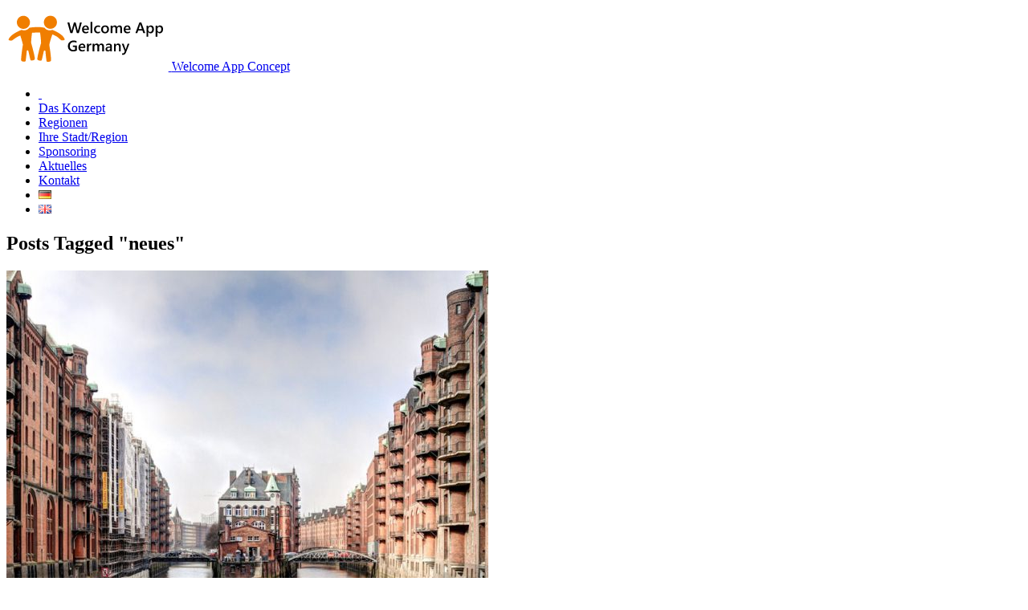

--- FILE ---
content_type: text/html; charset=UTF-8
request_url: https://welcome-app-concept.de/de/tag/neues/
body_size: 16422
content:
<!DOCTYPE HTML>
<html class="" lang="de-DE">
<head>

<meta http-equiv="X-UA-Compatible" content="IE=edge" />	

	<meta charset="UTF-8">
	<title>Welcome App Concept | Ein Projekt der IT hilft gGmbH  &#8211;  neues</title>

	<meta name="viewport" content="width=device-width, initial-scale=1, maximum-scale=1">
		<meta name='robots' content='max-image-preview:large' />
<link rel='dns-prefetch' href='//fonts.googleapis.com' />
<link rel="alternate" type="application/rss+xml" title="Welcome App Concept | Ein Projekt der IT hilft gGmbH &raquo; Feed" href="https://welcome-app-concept.de/de/feed/" />
<link rel="alternate" type="application/rss+xml" title="Welcome App Concept | Ein Projekt der IT hilft gGmbH &raquo; Kommentar-Feed" href="https://welcome-app-concept.de/de/comments/feed/" />
<link rel="alternate" type="application/rss+xml" title="Welcome App Concept | Ein Projekt der IT hilft gGmbH &raquo; neues Schlagwort-Feed" href="https://welcome-app-concept.de/de/tag/neues/feed/" />
<style id='wp-img-auto-sizes-contain-inline-css' type='text/css'>
img:is([sizes=auto i],[sizes^="auto," i]){contain-intrinsic-size:3000px 1500px}
/*# sourceURL=wp-img-auto-sizes-contain-inline-css */
</style>
<link rel='stylesheet' id='local-fonts-css' href='https://welcome-app-concept.de/wp-content/dsgvo-all-in-one-wp-pro/google-fonts.css?ver=6.9' type='text/css' media='all' />
<style id='wp-emoji-styles-inline-css' type='text/css'>

	img.wp-smiley, img.emoji {
		display: inline !important;
		border: none !important;
		box-shadow: none !important;
		height: 1em !important;
		width: 1em !important;
		margin: 0 0.07em !important;
		vertical-align: -0.1em !important;
		background: none !important;
		padding: 0 !important;
	}
/*# sourceURL=wp-emoji-styles-inline-css */
</style>
<style id='wp-block-library-inline-css' type='text/css'>
:root{--wp-block-synced-color:#7a00df;--wp-block-synced-color--rgb:122,0,223;--wp-bound-block-color:var(--wp-block-synced-color);--wp-editor-canvas-background:#ddd;--wp-admin-theme-color:#007cba;--wp-admin-theme-color--rgb:0,124,186;--wp-admin-theme-color-darker-10:#006ba1;--wp-admin-theme-color-darker-10--rgb:0,107,160.5;--wp-admin-theme-color-darker-20:#005a87;--wp-admin-theme-color-darker-20--rgb:0,90,135;--wp-admin-border-width-focus:2px}@media (min-resolution:192dpi){:root{--wp-admin-border-width-focus:1.5px}}.wp-element-button{cursor:pointer}:root .has-very-light-gray-background-color{background-color:#eee}:root .has-very-dark-gray-background-color{background-color:#313131}:root .has-very-light-gray-color{color:#eee}:root .has-very-dark-gray-color{color:#313131}:root .has-vivid-green-cyan-to-vivid-cyan-blue-gradient-background{background:linear-gradient(135deg,#00d084,#0693e3)}:root .has-purple-crush-gradient-background{background:linear-gradient(135deg,#34e2e4,#4721fb 50%,#ab1dfe)}:root .has-hazy-dawn-gradient-background{background:linear-gradient(135deg,#faaca8,#dad0ec)}:root .has-subdued-olive-gradient-background{background:linear-gradient(135deg,#fafae1,#67a671)}:root .has-atomic-cream-gradient-background{background:linear-gradient(135deg,#fdd79a,#004a59)}:root .has-nightshade-gradient-background{background:linear-gradient(135deg,#330968,#31cdcf)}:root .has-midnight-gradient-background{background:linear-gradient(135deg,#020381,#2874fc)}:root{--wp--preset--font-size--normal:16px;--wp--preset--font-size--huge:42px}.has-regular-font-size{font-size:1em}.has-larger-font-size{font-size:2.625em}.has-normal-font-size{font-size:var(--wp--preset--font-size--normal)}.has-huge-font-size{font-size:var(--wp--preset--font-size--huge)}.has-text-align-center{text-align:center}.has-text-align-left{text-align:left}.has-text-align-right{text-align:right}.has-fit-text{white-space:nowrap!important}#end-resizable-editor-section{display:none}.aligncenter{clear:both}.items-justified-left{justify-content:flex-start}.items-justified-center{justify-content:center}.items-justified-right{justify-content:flex-end}.items-justified-space-between{justify-content:space-between}.screen-reader-text{border:0;clip-path:inset(50%);height:1px;margin:-1px;overflow:hidden;padding:0;position:absolute;width:1px;word-wrap:normal!important}.screen-reader-text:focus{background-color:#ddd;clip-path:none;color:#444;display:block;font-size:1em;height:auto;left:5px;line-height:normal;padding:15px 23px 14px;text-decoration:none;top:5px;width:auto;z-index:100000}html :where(.has-border-color){border-style:solid}html :where([style*=border-top-color]){border-top-style:solid}html :where([style*=border-right-color]){border-right-style:solid}html :where([style*=border-bottom-color]){border-bottom-style:solid}html :where([style*=border-left-color]){border-left-style:solid}html :where([style*=border-width]){border-style:solid}html :where([style*=border-top-width]){border-top-style:solid}html :where([style*=border-right-width]){border-right-style:solid}html :where([style*=border-bottom-width]){border-bottom-style:solid}html :where([style*=border-left-width]){border-left-style:solid}html :where(img[class*=wp-image-]){height:auto;max-width:100%}:where(figure){margin:0 0 1em}html :where(.is-position-sticky){--wp-admin--admin-bar--position-offset:var(--wp-admin--admin-bar--height,0px)}@media screen and (max-width:600px){html :where(.is-position-sticky){--wp-admin--admin-bar--position-offset:0px}}

/*# sourceURL=wp-block-library-inline-css */
</style><style id='global-styles-inline-css' type='text/css'>
:root{--wp--preset--aspect-ratio--square: 1;--wp--preset--aspect-ratio--4-3: 4/3;--wp--preset--aspect-ratio--3-4: 3/4;--wp--preset--aspect-ratio--3-2: 3/2;--wp--preset--aspect-ratio--2-3: 2/3;--wp--preset--aspect-ratio--16-9: 16/9;--wp--preset--aspect-ratio--9-16: 9/16;--wp--preset--color--black: #000000;--wp--preset--color--cyan-bluish-gray: #abb8c3;--wp--preset--color--white: #ffffff;--wp--preset--color--pale-pink: #f78da7;--wp--preset--color--vivid-red: #cf2e2e;--wp--preset--color--luminous-vivid-orange: #ff6900;--wp--preset--color--luminous-vivid-amber: #fcb900;--wp--preset--color--light-green-cyan: #7bdcb5;--wp--preset--color--vivid-green-cyan: #00d084;--wp--preset--color--pale-cyan-blue: #8ed1fc;--wp--preset--color--vivid-cyan-blue: #0693e3;--wp--preset--color--vivid-purple: #9b51e0;--wp--preset--gradient--vivid-cyan-blue-to-vivid-purple: linear-gradient(135deg,rgb(6,147,227) 0%,rgb(155,81,224) 100%);--wp--preset--gradient--light-green-cyan-to-vivid-green-cyan: linear-gradient(135deg,rgb(122,220,180) 0%,rgb(0,208,130) 100%);--wp--preset--gradient--luminous-vivid-amber-to-luminous-vivid-orange: linear-gradient(135deg,rgb(252,185,0) 0%,rgb(255,105,0) 100%);--wp--preset--gradient--luminous-vivid-orange-to-vivid-red: linear-gradient(135deg,rgb(255,105,0) 0%,rgb(207,46,46) 100%);--wp--preset--gradient--very-light-gray-to-cyan-bluish-gray: linear-gradient(135deg,rgb(238,238,238) 0%,rgb(169,184,195) 100%);--wp--preset--gradient--cool-to-warm-spectrum: linear-gradient(135deg,rgb(74,234,220) 0%,rgb(151,120,209) 20%,rgb(207,42,186) 40%,rgb(238,44,130) 60%,rgb(251,105,98) 80%,rgb(254,248,76) 100%);--wp--preset--gradient--blush-light-purple: linear-gradient(135deg,rgb(255,206,236) 0%,rgb(152,150,240) 100%);--wp--preset--gradient--blush-bordeaux: linear-gradient(135deg,rgb(254,205,165) 0%,rgb(254,45,45) 50%,rgb(107,0,62) 100%);--wp--preset--gradient--luminous-dusk: linear-gradient(135deg,rgb(255,203,112) 0%,rgb(199,81,192) 50%,rgb(65,88,208) 100%);--wp--preset--gradient--pale-ocean: linear-gradient(135deg,rgb(255,245,203) 0%,rgb(182,227,212) 50%,rgb(51,167,181) 100%);--wp--preset--gradient--electric-grass: linear-gradient(135deg,rgb(202,248,128) 0%,rgb(113,206,126) 100%);--wp--preset--gradient--midnight: linear-gradient(135deg,rgb(2,3,129) 0%,rgb(40,116,252) 100%);--wp--preset--font-size--small: 13px;--wp--preset--font-size--medium: 20px;--wp--preset--font-size--large: 36px;--wp--preset--font-size--x-large: 42px;--wp--preset--spacing--20: 0.44rem;--wp--preset--spacing--30: 0.67rem;--wp--preset--spacing--40: 1rem;--wp--preset--spacing--50: 1.5rem;--wp--preset--spacing--60: 2.25rem;--wp--preset--spacing--70: 3.38rem;--wp--preset--spacing--80: 5.06rem;--wp--preset--shadow--natural: 6px 6px 9px rgba(0, 0, 0, 0.2);--wp--preset--shadow--deep: 12px 12px 50px rgba(0, 0, 0, 0.4);--wp--preset--shadow--sharp: 6px 6px 0px rgba(0, 0, 0, 0.2);--wp--preset--shadow--outlined: 6px 6px 0px -3px rgb(255, 255, 255), 6px 6px rgb(0, 0, 0);--wp--preset--shadow--crisp: 6px 6px 0px rgb(0, 0, 0);}:where(.is-layout-flex){gap: 0.5em;}:where(.is-layout-grid){gap: 0.5em;}body .is-layout-flex{display: flex;}.is-layout-flex{flex-wrap: wrap;align-items: center;}.is-layout-flex > :is(*, div){margin: 0;}body .is-layout-grid{display: grid;}.is-layout-grid > :is(*, div){margin: 0;}:where(.wp-block-columns.is-layout-flex){gap: 2em;}:where(.wp-block-columns.is-layout-grid){gap: 2em;}:where(.wp-block-post-template.is-layout-flex){gap: 1.25em;}:where(.wp-block-post-template.is-layout-grid){gap: 1.25em;}.has-black-color{color: var(--wp--preset--color--black) !important;}.has-cyan-bluish-gray-color{color: var(--wp--preset--color--cyan-bluish-gray) !important;}.has-white-color{color: var(--wp--preset--color--white) !important;}.has-pale-pink-color{color: var(--wp--preset--color--pale-pink) !important;}.has-vivid-red-color{color: var(--wp--preset--color--vivid-red) !important;}.has-luminous-vivid-orange-color{color: var(--wp--preset--color--luminous-vivid-orange) !important;}.has-luminous-vivid-amber-color{color: var(--wp--preset--color--luminous-vivid-amber) !important;}.has-light-green-cyan-color{color: var(--wp--preset--color--light-green-cyan) !important;}.has-vivid-green-cyan-color{color: var(--wp--preset--color--vivid-green-cyan) !important;}.has-pale-cyan-blue-color{color: var(--wp--preset--color--pale-cyan-blue) !important;}.has-vivid-cyan-blue-color{color: var(--wp--preset--color--vivid-cyan-blue) !important;}.has-vivid-purple-color{color: var(--wp--preset--color--vivid-purple) !important;}.has-black-background-color{background-color: var(--wp--preset--color--black) !important;}.has-cyan-bluish-gray-background-color{background-color: var(--wp--preset--color--cyan-bluish-gray) !important;}.has-white-background-color{background-color: var(--wp--preset--color--white) !important;}.has-pale-pink-background-color{background-color: var(--wp--preset--color--pale-pink) !important;}.has-vivid-red-background-color{background-color: var(--wp--preset--color--vivid-red) !important;}.has-luminous-vivid-orange-background-color{background-color: var(--wp--preset--color--luminous-vivid-orange) !important;}.has-luminous-vivid-amber-background-color{background-color: var(--wp--preset--color--luminous-vivid-amber) !important;}.has-light-green-cyan-background-color{background-color: var(--wp--preset--color--light-green-cyan) !important;}.has-vivid-green-cyan-background-color{background-color: var(--wp--preset--color--vivid-green-cyan) !important;}.has-pale-cyan-blue-background-color{background-color: var(--wp--preset--color--pale-cyan-blue) !important;}.has-vivid-cyan-blue-background-color{background-color: var(--wp--preset--color--vivid-cyan-blue) !important;}.has-vivid-purple-background-color{background-color: var(--wp--preset--color--vivid-purple) !important;}.has-black-border-color{border-color: var(--wp--preset--color--black) !important;}.has-cyan-bluish-gray-border-color{border-color: var(--wp--preset--color--cyan-bluish-gray) !important;}.has-white-border-color{border-color: var(--wp--preset--color--white) !important;}.has-pale-pink-border-color{border-color: var(--wp--preset--color--pale-pink) !important;}.has-vivid-red-border-color{border-color: var(--wp--preset--color--vivid-red) !important;}.has-luminous-vivid-orange-border-color{border-color: var(--wp--preset--color--luminous-vivid-orange) !important;}.has-luminous-vivid-amber-border-color{border-color: var(--wp--preset--color--luminous-vivid-amber) !important;}.has-light-green-cyan-border-color{border-color: var(--wp--preset--color--light-green-cyan) !important;}.has-vivid-green-cyan-border-color{border-color: var(--wp--preset--color--vivid-green-cyan) !important;}.has-pale-cyan-blue-border-color{border-color: var(--wp--preset--color--pale-cyan-blue) !important;}.has-vivid-cyan-blue-border-color{border-color: var(--wp--preset--color--vivid-cyan-blue) !important;}.has-vivid-purple-border-color{border-color: var(--wp--preset--color--vivid-purple) !important;}.has-vivid-cyan-blue-to-vivid-purple-gradient-background{background: var(--wp--preset--gradient--vivid-cyan-blue-to-vivid-purple) !important;}.has-light-green-cyan-to-vivid-green-cyan-gradient-background{background: var(--wp--preset--gradient--light-green-cyan-to-vivid-green-cyan) !important;}.has-luminous-vivid-amber-to-luminous-vivid-orange-gradient-background{background: var(--wp--preset--gradient--luminous-vivid-amber-to-luminous-vivid-orange) !important;}.has-luminous-vivid-orange-to-vivid-red-gradient-background{background: var(--wp--preset--gradient--luminous-vivid-orange-to-vivid-red) !important;}.has-very-light-gray-to-cyan-bluish-gray-gradient-background{background: var(--wp--preset--gradient--very-light-gray-to-cyan-bluish-gray) !important;}.has-cool-to-warm-spectrum-gradient-background{background: var(--wp--preset--gradient--cool-to-warm-spectrum) !important;}.has-blush-light-purple-gradient-background{background: var(--wp--preset--gradient--blush-light-purple) !important;}.has-blush-bordeaux-gradient-background{background: var(--wp--preset--gradient--blush-bordeaux) !important;}.has-luminous-dusk-gradient-background{background: var(--wp--preset--gradient--luminous-dusk) !important;}.has-pale-ocean-gradient-background{background: var(--wp--preset--gradient--pale-ocean) !important;}.has-electric-grass-gradient-background{background: var(--wp--preset--gradient--electric-grass) !important;}.has-midnight-gradient-background{background: var(--wp--preset--gradient--midnight) !important;}.has-small-font-size{font-size: var(--wp--preset--font-size--small) !important;}.has-medium-font-size{font-size: var(--wp--preset--font-size--medium) !important;}.has-large-font-size{font-size: var(--wp--preset--font-size--large) !important;}.has-x-large-font-size{font-size: var(--wp--preset--font-size--x-large) !important;}
/*# sourceURL=global-styles-inline-css */
</style>

<style id='classic-theme-styles-inline-css' type='text/css'>
/*! This file is auto-generated */
.wp-block-button__link{color:#fff;background-color:#32373c;border-radius:9999px;box-shadow:none;text-decoration:none;padding:calc(.667em + 2px) calc(1.333em + 2px);font-size:1.125em}.wp-block-file__button{background:#32373c;color:#fff;text-decoration:none}
/*# sourceURL=/wp-includes/css/classic-themes.min.css */
</style>
<link rel='stylesheet' id='contact-form-7-css' href='https://welcome-app-concept.de/wp-content/plugins/contact-form-7/includes/css/styles.css?ver=6.1.4' type='text/css' media='all' />
<link rel='stylesheet' id='same-category-posts-css' href='https://welcome-app-concept.de/wp-content/plugins/same-category-posts/same-category-posts.css?ver=6.9' type='text/css' media='all' />
<link rel='stylesheet' id='parent-style-css' href='https://welcome-app-concept.de/wp-content/themes/Corsa_V1.87_ORG_child/css/custom.css?ver=6.9' type='text/css' media='all' />
<link rel='stylesheet' id='us-font-1-css' href='https://welcome-app-concept.de/wp-content/dsgvo-all-in-one-wp-pro/google-fonts.css' type='text/css' media='all' />
<link rel='stylesheet' id='us-motioncss-css' href='//welcome-app-concept.de/wp-content/themes/Corsa_V1.87_ORG/css/motioncss.css?ver=1.8.7' type='text/css' media='all' />
<link rel='stylesheet' id='us-motioncss-responsive-css' href='//welcome-app-concept.de/wp-content/themes/Corsa_V1.87_ORG/css/motioncss-responsive.css?ver=1.8.7' type='text/css' media='all' />
<link rel='stylesheet' id='us-font-awesome-css' href='//welcome-app-concept.de/wp-content/themes/Corsa_V1.87_ORG/css/font-awesome.css?ver=4.6.0' type='text/css' media='all' />
<link rel='stylesheet' id='us-magnific-popup-css' href='//welcome-app-concept.de/wp-content/themes/Corsa_V1.87_ORG/css/magnific-popup.css?ver=1' type='text/css' media='all' />
<link rel='stylesheet' id='us-fotorama-css' href='//welcome-app-concept.de/wp-content/themes/Corsa_V1.87_ORG/css/fotorama.css?ver=1' type='text/css' media='all' />
<link rel='stylesheet' id='us-style-css' href='//welcome-app-concept.de/wp-content/themes/Corsa_V1.87_ORG/css/style.css?ver=1.8.7' type='text/css' media='all' />
<link rel='stylesheet' id='us-responsive-css' href='//welcome-app-concept.de/wp-content/themes/Corsa_V1.87_ORG/css/responsive.css?ver=1.8.7' type='text/css' media='all' />
<link rel='stylesheet' id='corsa-style-css' href='//welcome-app-concept.de/wp-content/themes/Corsa_V1.87_ORG_child/style.css?ver=1.8.7' type='text/css' media='all' />
<link rel='stylesheet' id='us_custom_css-css' href='//welcome-app-concept.de/wp-content/uploads/us_custom_css/us_corsa_custom_styles.css?ver=1.8.7' type='text/css' media='all' />
<link rel='stylesheet' id='dsgvoaio_css-css' href='https://welcome-app-concept.de/wp-content/plugins/dsgvo-all-in-one-for-wp-pro/assets/css/plugin.css?ver=6.9' type='text/css' media='all' />
<link rel='stylesheet' id='dashicons-css' href='https://welcome-app-concept.de/wp-includes/css/dashicons.min.css?ver=6.9' type='text/css' media='all' />
<script type="text/javascript" src="https://welcome-app-concept.de/wp-content/plugins/jquery-manager/assets/js/jquery-1.12.4.min.js" id="jquery-core-js"></script>
<script type="text/javascript" src="https://welcome-app-concept.de/wp-content/plugins/jquery-manager/assets/js/jquery-migrate-1.4.1.min.js" id="jquery-migrate-js"></script>
<script type="text/javascript" src="//welcome-app-concept.de/wp-content/themes/Corsa_V1.87_ORG/js/supersized.3.2.7.js?ver=6.9" id="us-supersized-js"></script>
<script type="text/javascript" id="dsgvoaio_core_js-js-extra">
/* <![CDATA[ */
var parms = {"iframe_blocker_layertext":[" "," "," "," "," "],"shortcode_blocker_layertext":{"1":" ","2":" ","3":" ","4":" ","5":" "},"adminajaxurl":"https://welcome-app-concept.de/wp-admin/admin-ajax.php","textgfrecaptchaloaded":"","customservice1_use":"","customservice1_needconsent":"true","customservice1_key":"customservice1","customservice1_name":"Google ReCaptcha V3","customservice1_cookies":"","customservice1_type":"analytic","customservice1_readmore":"https://policies.google.com/privacy","customservice1_code_accept":"","customservice1_code_reject":"","customservice2_use":"","customservice2_needconsent":"true","customservice2_key":"customservice2","customservice2_name":"","customservice2_cookies":"","customservice2_type":"social","customservice2_readmore":"","customservice2_code_accept":"","customservice2_code_reject":"","customservice3_use":"","customservice3_needconsent":"true","customservice3_key":"customservice3","customservice3_name":"","customservice3_cookies":"","customservice3_type":"social","customservice3_readmore":"","customservice3_code_accept":"","customservice3_code_reject":"","animation_time":"1000","use_wpgmp":"","customservice4_use":"","customservice4_needconsent":"true","customservice4_key":"customservice4","customservice4_name":"","customservice4_cookies":"","customservice4_type":"social","customservice4_readmore":"","customservice4_code_accept":"","customservice4_code_reject":"","customservice5_use":"","customservice5_needconsent":"true","customservice5_key":"customservice5","customservice5_name":"","customservice5_cookies":"","customservice5_type":"social","customservice5_readmore":"","customservice5_code_accept":"","customservice5_code_reject":"","desc_other":"Dienste zum Anzeigen von Web-Inhalten.","desc_support":"Support Dienste erlauben es die Urheber der Seite zu kontaktieren und sie zu verbessern.","desc_comment":"Kommentar Dienste erleichtern die Organisation von Kommentaren und helfen dabei Spam zu verhindern.","desc_video":"Video Platformen erlauben Videoinhalte einzublenden und die Sichtbarkeit der Seite zu erh\u00f6hen.","desc_social":"Soziale Netzwerke k\u00f6nnen die Benutzbarkeit der Seite verbessern und den Bekanntheitsgrad erh\u00f6hen.","desc_analytic":"Die verwendeten Besucher Z\u00e4hldienste generieren Statistiken die dabei helfen, die Seite zu verbessern.","desc_ads":"Werbenetzwerke dienen dazu um dem Seitenbetreiber Einnahmen zu generieren.","desc_apis":"APIs werden benutzt um Skripte zu laden, wie: Geolokalisation, Suchmaschinen, \u00dcbersetzungen, ...","desc_essentail":"Hierbei handelt es sich um technisch notwendige Cookies.","popupagbs":" ","cookiedescriptiontext":"Wenn Sie diese Dienste nutzen, erlauben Sie deren 'Cookies' und Tracking-Funktionen, die zu ihrer ordnungsgem\u00e4\u00dfen Funktion notwendig sind.","nocookietext":"Dieser Dienst hat keine Cookies gespeichert","cookietextusagebefore":"Cookies:","linkto":"Zur offiziellen Webseite","cookietextusage":"Gespeicherte Cookies:","privacybtntext":"Datenschutzbedingungen","closetext":"Schlie\u00dfen","deactivatedtext":"ist deaktiviert.","accepttext":"Erlauben","denytext":"Ablehnen","noticestyle":"style1","gofundmename":"GoFundMe","openstreetmapname":"OpenStreetMap","komootname":"Komoot","piwikname":"Matomo (Piwik)","cookie_time":"1","statcountername":"Statcounter","fastcountername":"FastCounter","fbcustomerchatname":"Messenger Customer Chat","onesignalname":"OneSignal","tidioname":"Tidio Live Chat","slimstatsname":"Slimstats","etrackername":"eTracker","clickyname":"Clicky","slidesharename":"Slideshare","vimeoname":"Vimeo","hearthisname":"Hearthis","mixcloudname":"Mixcloud","soundcloudname":"Soundcloud","dailymotionname":"Dailymotion","youtubename":"Youtube","addtoanyname":"AddToAny","addthisname":"AddThis","calendlyname":"Calendly","shareaholicname":"Shareaholic","sharethisdisplayname":"ShareThis","fblikename":"Facebook (Gef\u00e4llt mir / Like Button)","fbfeedname":"Facebook Feed","fbcommentsname":"Facebook Kommentare","pinterestname":"Pinterest","instagramname":"Instagram","diqusname":"Disqus","amazonname":"Amazon","recaptchaname":"reCAPTCHA","hcaptchaname":"hCaptcha","gmapsname":"Google Maps","gdocsname":"Google Docs","gformsname":"Google Forms","hotjarname":"Hotjar","awinname":"Awin","criteoname":"Criteo","adsensename":"Google Adsense","gatagname":"Google Analytics Tag Manager (gtag.js)","ganame":"Google Analytics","fbpixelname":"Facebook Pixel","pixelorderid":"","fbpixel_content_type":"","fbpixel_content_ids":"","fbpixel_currency":"","fbpixel_product_cat":"","fbpixel_content_name":"","fbpixel_product_price":"","isbuyedsendet":"","allowallname":"Alle erlauben","denyallname":"Alle ablehnen","showpolicyname":"Datenschutzbedingungen / Cookies","yesname":"Ja","noname":"Nein","maincookiesname":"Wordpress Cookies","language":"de","auto_accept_scrolling_percent":"25","wpcookiesname":"Wordpress Cookies","privacysettingsname":"Datenschutz","servicecontrolname":"Cookie Einstellungen","other_cat_name":"Andere","essential_cat_name":"Essenziell","apis_cat_name":"Allgemeine Funktion","support_cat_name":"Support Dienste","comments_cat_name":"Kommentar Dienste","video_cat_name":"Video Dienste","social_cat_name":"Soziale Netzwerke","ads_cat_name":"Anzeigen Netzwerke","analytics_cat_name":"Statistik","popupbtncolor":"808080","popupbtncoloractive":"1B870B","popupbtncolordeactive":"808080","instagram_accesstoken":"0","instagram_userid":"0","plugin_dir":"https%3A%2F%2Fwelcome-app-concept.de%2Fwp-content%2Fplugins%2Fdsgvo-all-in-one-for-wp-pro%2F","plugin_url":"https%3A%2F%2Fwelcome-app-concept.de%2Fwp-content%2Fplugins%2Fdsgvo-all-in-one-for-wp-pro%2F","btnbgcoloraccept":"00AA00","cansetcookies":"Folgende Cookies k\u00f6nnen gespeichert werden","usenocookies":"Dieser Dienst nutzt keine Cookies","nocookiesaved":"Dieser Dienst hat keine Cookies gespeichert","savedcookies":"Gespeicherte Cookies:","matomo_defaultoptinout":"optin","ga_defaultoptinout":"optin","pixeleventcurrency":"","pixeleventamount":"","pixelevent":"","autoacceptscrolling":"","backgroundcolor":"1D1C1C","textcolor":"FFFFFF","buttonbackground":"615B5B","buttontextcolor":"FFFFFF","buttonlinkcolor":"FFFFFF","cookietext":"\u003Cp\u003EWir verwenden technisch notwendige Cookies auf unserer Webseite sowie externe Dienste. Standardm\u00e4\u00dfig sind alle externen Dienste deaktiviert. Sie k\u00f6nnen diese jedoch nach belieben aktivieren & deaktivieren. F\u00fcr weitere Informationen lesen Sie unsere Datenschutzbestimmungen.\u003C/p\u003E\n","cookiesavetext":"Auswahl speichern","cookieaccepttext":"Akzeptieren","btn_text_customize":"Personalsieren","cookietextscroll":"Durch das fortgesetzte bl\u00e4ttern, stimmen Sie der Benutzung von externen Diensten automatisch zu.","policyurl":"https://welcome-app-concept.de/de/aktuelles/","onscrolltext":"\u003Cp\u003EDurch das fortgesetzte bl\u00e4ttern, stimmen Sie der Benutzung von externen Diensten automatisch zu.\u003C/p\u003E\n","onscrolltextbold":"Durch das fortgesetzte bl\u00e4ttern, stimmen Sie der Benutzung von externen Diensten automatisch zu.","base":"https://welcome-app-concept.de","lightordark":"dark","loadingtext":"\u003Cdiv class='dsgvoaio_loading_text'\u003E\u003Cdiv class='dsgvoaio-lds'\u003E\u003Cdiv\u003E\u003C/div\u003E\u003Cdiv\u003E\u003C/div\u003E\u003Cdiv\u003E\u003C/div\u003E\u003Cdiv\u003E\u003C/div\u003E\u003C/div\u003E\u003Cbr/\u003EBitte warten. Der Dienst wird geladen...\u003C/div\u003E","show_layertext":"","googlemaps_spt":"","gofundme_spt":"","recaptcha_spt":"","hcaptcha_spt":"","addtoany_spt":"","linkedin_spt":"","addthis_spt":"","shareaholic_spt":"","sharethis_spt":"","openstreetmap_spt":"","komoot_spt":"","amazon_spt":"","criteo_spt":"","adsense_spt":"","vgwort_spt":"","fastcounter_spt":"","statcounter_spt":"","slideshare_spt":"","mixcloud_spt":"","hearthis_spt":"","soundcloud_spt":"","dailymotion_spt":"","vimeo_spt":"","twitch_spt":"","calendly_spt":"","youtube_spt":"\u003Cp\u003EF\u00fcr die Nutzung von YouTube (YouTube, LLC, 901 Cherry Ave., San Bruno, CA 94066, USA) ben\u00f6tigen wir laut DSGVO Ihre Zustimmung.\u003C/p\u003E\r\n\u003Cp\u003EEs werden seitens YouTube personenbezogene Daten erhoben, verarbeitet und gespeichert. Welche Daten genau entnehmen Sie bitte den Datenschutzbedingungen.\u003C/p\u003E\r\n","gdocs_spt":"","gforms_spt":"","youtubeplaylist_spt":"\u003Cp\u003EF\u00fcr die Nutzung von YouTube (YouTube, LLC, 901 Cherry Ave., San Bruno, CA 94066, USA) ben\u00f6tigen wir laut DSGVO Ihre Zustimmung.\u003C/p\u003E\r\n\u003Cp\u003EEs werden seitens YouTube personenbezogene Daten erhoben, verarbeitet und gespeichert. Welche Daten genau entnehmen Sie bitte den Datenschutzbedingungen.\u003C/p\u003E\r\n","vgwort_defaultoptinout":"optin","woocommercecookies":"","polylangcookie":"pll_language","languageswitcher":"\u003Cul class=\"dsgvo_lang_switcher\"\u003E\t\u003Cli class=\"lang-item lang-item-87 lang-item-de current-lang lang-item-first\"\u003E\u003Ca lang=\"de-DE\" hreflang=\"de-DE\" href=\"https://welcome-app-concept.de/de/tag/neues/\" aria-current=\"true\"\u003E\u003Cimg src=\"[data-uri]\" alt=\"Deutsch\" width=\"16\" height=\"11\" style=\"width: 16px; height: 11px;\" /\u003E\u003C/a\u003E\u003C/li\u003E\n\t\u003Cli class=\"lang-item lang-item-194 lang-item-en no-translation\"\u003E\u003Ca lang=\"en-GB\" hreflang=\"en-GB\" href=\"https://welcome-app-concept.de/en/\"\u003E\u003Cimg src=\"[data-uri]\" alt=\"English\" width=\"16\" height=\"11\" style=\"width: 16px; height: 11px;\" /\u003E\u003C/a\u003E\u003C/li\u003E\n\u003C/ul\u003E","policyurltext":"Hier finden Sie unsere Datenschutzbestimmungen","ablehnentxt":"Ablehnen","ablehnentext":"Sie haben die Bedingungen abgelehnt. Sie werden daher auf google.de weitergeleitet.","ablehnenurl":"www.google.de","showrejectbtn":"on","outgoing_text":"\u003Cp\u003E\u003Cstrong\u003ESie verlassen nun unsere Internetpr\u00e4senz\u003C/strong\u003E\u003C/p\u003E\n\u003Cp\u003EDa Sie auf einen externen Link geklickt haben verlassen Sie nun unsere Internetpr\u00e4senz.\u003C/p\u003E\n\u003Cp\u003ESind Sie damit einverstanden so klicken Sie auf den nachfolgenden Button:\u003C/p\u003E\n","checkbox_externals_label":"Externe Dienste","checkbox_statistics_label":"Statistik","checkbox_essentials_label":"Essenziell","imprinturl":"https://welcome-app-concept.de/de/hamburg-nun-in-der-welcome-app-germany/","text_policy":"Datenschutzbedingungen","text_imprint":"Impressum","cookietextheader":"Datenschutzbedingungen","show_notice_heading":"on","close_popup_auto":"on"};
//# sourceURL=dsgvoaio_core_js-js-extra
/* ]]> */
</script>
<script type="text/javascript" src="https://welcome-app-concept.de/wp-content/plugins/dsgvo-all-in-one-for-wp-pro/assets/js/tarteaucitron/tarteaucitron.min.js?ver=6.9" id="dsgvoaio_core_js-js"></script>
<script type="text/javascript" src="https://welcome-app-concept.de/wp-content/plugins/dsgvo-all-in-one-for-wp-pro/assets/js/postscribe.min.js?ver=6.9" id="dsdvo_wp_postscribe-js"></script>
<link rel="https://api.w.org/" href="https://welcome-app-concept.de/wp-json/" /><link rel="alternate" title="JSON" type="application/json" href="https://welcome-app-concept.de/wp-json/wp/v2/tags/465" /><link rel="EditURI" type="application/rsd+xml" title="RSD" href="https://welcome-app-concept.de/xmlrpc.php?rsd" />
<style>
				 .dsdvo-cookie-notice #tarteaucitronDisclaimerAlert a {
					color: #FFFFFF !important;
				 }
				 </style><style>
				 .dsdvo-cookie-notice.style1 #tarteaucitronDisclaimerAlert {
					float: left;
				 width: 65%;
				min-height: 35px;
				 }
				 </style><style>
						#tarteaucitronClosePanel {
							font-size: 12px !important;
			
						}					
					
						.tac_float .tarteaucitronAllow,  .tac_float  .tarteaucitronPolicy{
							font-size: 12px !important;
			
						}					
					
						.tac_float {
							font-size: 12px !important;
			
						}					
					
						.tarteaucitronListCookies , .tarteaucitronHidden .tarteaucitronTitle, .tarteaucitronName a{
							font-size: 12px !important;
			
						}					
					
						.tarteaucitronHidden .tarteaucitronTitle a , .tarteaucitronHidden .tarteaucitronTitle{
							font-size: 14px !important;
			
						}					
					
						.tarteaucitronName b {
							font-size: 18px !important;
			
						}					
					
						.tarteaucitronAllow , .tarteaucitronDeny, .tarteaucitronPolicy{
							font-size: 14px !important;
							line-height: 18px !important;
			
						}					
					
						#tarteaucitron #tarteaucitronServices .tarteaucitronMainLine .tarteaucitronName b, #tarteaucitron #tarteaucitronServices .tarteaucitronMainLine .tarteaucitronName a {
							font-size: 22px !important;
							line-height: 30px;
						}					
					
						.dsdvo-cookie-notice #tarteaucitronAccept, .dsdvo-cookie-notice #tarteaucitronPersonalize, .dsdvo-cookie-notice #tarteaucitronCloseAlert {
							font-size: 14px !important;
							line-height: 18px !important;
						}					
					
						#tarteaucitronDisclaimerAlert, #tarteaucitronDisclaimerAlert p, #tarteaucitronDisclaimerAlert table td, #tarteaucitronDisclaimerAlert table th, #tarteaucitronDisclaimerAlert b, #tarteaucitronDisclaimerAlert a {
							font-size: 14px !important;
						}	
						#tarteaucitronDisclaimerAlert, #tarteaucitronDisclaimerAlert p	 {
							line-height: 22px !important;
						}				
						#tarteaucitronDisclaimerAlert h1 {
							font-size: 29px !important;
						}	
						#tarteaucitronDisclaimerAlert h2 {
							font-size: 26px !important;
						}	
						#tarteaucitronDisclaimerAlert h3 {
							font-size: 23px !important;
						}	
						#tarteaucitronDisclaimerAlert h4 {
							font-size: 20px !important;
						}	
						#tarteaucitronDisclaimerAlert h5 {
							font-size: 17px !important;
						}	
						#tarteaucitronDisclaimerAlert h6 {
							font-size: 14px !important;
						}							
					
						.tac_float, .youtube_player .tac_float,.vimeo_player .tac_float {
							background: rgba(51, 51, 51, 0.85) !important;
							color: #FFFFFF !important;
						}	
						.tac_activate .tac_float b	{
							color: #FFFFFF !important;
						}				
					
						.tac_activate .tac_float .tarteaucitronAllow {
							color: #FFFFFF !important;
							background-color: #1B870B !important;
						}			
					
						.tac_activate .tac_float .tarteaucitronPolicy {
							color: #FFFFFF !important;
							background-color: #0B5087 !important;
						}			
					
						.tarteaucitronAlertSmallTop {
							top: auto !important;
							bottom: 20px !important;
							left: 35px !important;
							right: auto !important;
						}			
					
					.switchdsgvoaio-input:checked ~ .switchdsgvoaio-label {
						background: #1B870B !important;
					}
					.switchdsgvoaio-label {
						background: #808080 !important;
					}
					.switchdsgvoaio-label:before {
						color: #FFFFFF;
					}	
					.switchdsgvoaio.dsgvoaiowaiting .switchdsgvoaio-label {
						background: #808080 !important;
					}					
					#tarteaucitron #tarteaucitronServices .tarteaucitronMainLine {
						background: #333333 !important;
						border: 3px solid #333333 !important;
						border-left: 9px solid #333333 !important;
						border-top: 5px solid #333333 !important;
						margin-bottom: 0;
						margin-top: 21px;
						position: relative;
					}
					.dsgvoaio_pol_header .dsgvo_hide_policy_popup .dashicons,#tarteaucitron #tarteaucitronServices .tarteaucitronMainLine .tarteaucitronName b, #tarteaucitron #tarteaucitronServices .tarteaucitronTitle, #tarteaucitronAlertSmall #tarteaucitronCookiesListContainer #tarteaucitronClosePanelCookie, #tarteaucitron #tarteaucitronClosePanel, #tarteaucitron #tarteaucitronServices .tarteaucitronMainLine .tarteaucitronName a, #tarteaucitron #tarteaucitronServices .tarteaucitronTitle a {
						color: #FFFFFF !important;
					}
	
					#tarteaucitronAlertSmall #tarteaucitronCookiesListContainer #tarteaucitronCookiesList .tarteaucitronTitle, #tarteaucitron #tarteaucitronServices .tarteaucitronTitle, #tarteaucitron #tarteaucitronInfo, #tarteaucitron #tarteaucitronServices .tarteaucitronDetails {
						background: #333333 !important;
					}
					
					#tarteaucitronAlertSmall #tarteaucitronCookiesListContainer #tarteaucitronClosePanelCookie, #tarteaucitron #tarteaucitronClosePanel, .dsgvoaio_pol_header {
						background: #333333 !important;
						
					}
					
					#tarteaucitron .tarteaucitronBorder {
						background: #fff;
						border: 2px solid #333333 !important;
					}
					
					#dsgvo_service_control .dsdvo-cookie-notice.style1 {
						background: #333333 !important;
					}
					
					#tarteaucitron #tarteaucitronServices .tarteaucitronLine .tarteaucitronAsk .tarteaucitronAllow, #tarteaucitron #tarteaucitronServices .tarteaucitronLine .tarteaucitronAsk .tarteaucitronDeny, .tac_activate .tarteaucitronAllow {
						background: #808080;
						color: #FFFFFF !important;
					}
					
					#tarteaucitronAlertSmall {
						background: #333333 !important;
						border-radius: 5px;
					}
					
					#tarteaucitronAlertBig #tarinner, #tarteaucitronAlertBig {
						border-radius: 5px;
					}
					
					.tarteaucitronBorder {
						border-bottom-left-radius: 5px;
						border-bottom-right-radius: 5px;						
					}
					
					#tarteaucitronClosePanel {
						border-top-left-radius: 5px;
						border-top-right-radius: 5px;						
					}
					
					#tarteaucitron #tarteaucitronServices .tarteaucitronMainLine, .dsgvoaio_pol_header {
						border-top-left-radius: 5px;					
					}					
					
					#tarteaucitronAlertSmall #tarteaucitronManager {
						color: #FFFFFF !important;
					}
					#tarteaucitronAlertSmall #tarteaucitronManager #tarteaucitronDot #tarteaucitronDotGreen {
						background-color: #1B870B !important;
					}
					
					#tarteaucitronAlertSmall #tarteaucitronManager #tarteaucitronDot #tarteaucitronDotRed {
						background-color: #808080 !important;
					}
				 </style></head>
<body class="archive tag tag-neues tag-465 wp-theme-Corsa_V187_ORG wp-child-theme-Corsa_V187_ORG_child l-body headertype_sticky headerpos_top no_pagesections col_contside">
<!-- HEADER -->
<div class="l-header full_width">
	<div class="l-header-h i-cf">

				<!-- logo -->
		<div class="w-logo">
			<a class="w-logo-link" href="https://welcome-app-concept.de/de/">
				<img class="w-logo-img" src="http://welcome-app-concept.de/wp-content/uploads/Logo_WA_Heirescopy-1.svg"  alt="Welcome App Concept | Ein Projekt der IT hilft gGmbH" style="height:80px;">
				<span class="w-logo-title">Welcome App Concept</span>
			</a>
		</div>
				

		<!-- NAV -->
		<nav class="w-nav layout_hor touch_disabled">
			<div class="w-nav-control">
				<i class="fa fa-bars"></i>
			</div>
			<ul class="w-nav-list level_1">
				<li id="menu-item-1161" class="menu-item menu-item-type-post_type menu-item-object-us_main_page_section w-nav-item level_1 menu-item-1161"><a class="w-nav-anchor level_1"  href="https://welcome-app-concept.de/de/#1141"><span class="w-nav-title"> </span><span class="w-nav-arrow"></span></a></li>
<li id="menu-item-3213" class="menu-item menu-item-type-post_type menu-item-object-page w-nav-item level_1 menu-item-3213"><a class="w-nav-anchor level_1"  href="https://welcome-app-concept.de/de/das-konzept/"><span class="w-nav-title">Das Konzept</span><span class="w-nav-arrow"></span></a></li>
<li id="menu-item-3212" class="menu-item menu-item-type-post_type menu-item-object-page w-nav-item level_1 menu-item-3212"><a class="w-nav-anchor level_1"  href="https://welcome-app-concept.de/de/mitmachen/"><span class="w-nav-title">Regionen</span><span class="w-nav-arrow"></span></a></li>
<li id="menu-item-3357" class="menu-item menu-item-type-post_type menu-item-object-page w-nav-item level_1 menu-item-3357"><a class="w-nav-anchor level_1"  href="https://welcome-app-concept.de/de/ihre_region/"><span class="w-nav-title">Ihre Stadt/Region</span><span class="w-nav-arrow"></span></a></li>
<li id="menu-item-3211" class="menu-item menu-item-type-post_type menu-item-object-page w-nav-item level_1 menu-item-3211"><a class="w-nav-anchor level_1"  href="https://welcome-app-concept.de/de/sponsoring/"><span class="w-nav-title">Sponsoring</span><span class="w-nav-arrow"></span></a></li>
<li id="menu-item-3217" class="menu-item menu-item-type-post_type menu-item-object-page w-nav-item level_1 menu-item-3217"><a class="w-nav-anchor level_1"  href="https://welcome-app-concept.de/de/aktuelles/"><span class="w-nav-title">Aktuelles</span><span class="w-nav-arrow"></span></a></li>
<li id="menu-item-3214" class="menu-item menu-item-type-post_type menu-item-object-page w-nav-item level_1 menu-item-3214"><a class="w-nav-anchor level_1"  href="https://welcome-app-concept.de/de/kontakt/"><span class="w-nav-title">Kontakt</span><span class="w-nav-arrow"></span></a></li>
<li id="menu-item-3093-de" class="lang-item lang-item-87 lang-item-de current-lang lang-item-first menu-item menu-item-type-custom menu-item-object-custom w-nav-item level_1 menu-item-3093-de"><a class="w-nav-anchor level_1"  href="https://welcome-app-concept.de/de/tag/neues/"><span class="w-nav-title"><img src="[data-uri]" alt="Deutsch" width="16" height="11" style="width: 16px; height: 11px;" /></span><span class="w-nav-arrow"></span></a></li>
<li id="menu-item-3093-en" class="lang-item lang-item-194 lang-item-en no-translation menu-item menu-item-type-custom menu-item-object-custom w-nav-item level_1 menu-item-3093-en"><a class="w-nav-anchor level_1"  href="https://welcome-app-concept.de/en/"><span class="w-nav-title"><img src="[data-uri]" alt="English" width="16" height="11" style="width: 16px; height: 11px;" /></span><span class="w-nav-arrow"></span></a></li>
			</ul>
		</nav>
		<!-- /NAV -->

	</div>
</div>
<!-- /HEADER -->

<!-- MAIN -->
<div class="l-main">
<section class="l-section">
	<div class="l-subsection">
		<div class="l-subsection-h g-html i-cf">

			<div class="l-content">
							<h2>Posts Tagged &quot;neues&quot;</h2>

				
			<div class="g-hr type_invisible"></div>

				<div class="w-blog imgpos_atleft">
					<div class="w-blog-list">
											<div class="w-blog-entry post-2410 post type-post status-publish format-standard has-post-thumbnail hentry category-neue-staedte-regionen tag-content tag-hamburg tag-inhalt tag-neues tag-news tag-welcome-app tag-welcome-app-germany">
							<div class="w-blog-entry-h">
								<a class="w-blog-entry-link" href="https://welcome-app-concept.de/de/hamburg-nun-in-der-welcome-app-germany/">
									<span class="w-blog-entry-preview">
										<img src="https://welcome-app-concept.de/wp-content/uploads/Hamburg-Speicherstadtcopyright-Markus-Pink.scale-240_Lizenz-CC-BY-SA20-600x600.jpg" alt="">
									</span>
									<h2 class="w-blog-entry-title"><span>Hamburg nun in der Welcome App Germany</span></h2>
								</a>
								<div class="w-blog-entry-body">
									<div class="w-blog-meta">
										<div class="w-blog-meta-date">
											<span class="w-blog-meta-date-month">Jan.</span>
											<span class="w-blog-meta-date-day">25</span>
											<span class="w-blog-meta-date-year">2017</span>
										</div>
									</div>
									<div class="w-blog-entry-short">
										<p>Mit Hamburg ist nun eine weiter wichtige deutsche Großstadt in der kostenfreien Welcome App Germany vertreten. Mit allen entsprechenden Information zu unseren&hellip;</p>
									</div>
								</div>
							</div>
						</div>
												<div class="w-blog-entry post-2402 post type-post status-publish format-standard has-post-thumbnail hentry category-neue-staedte-regionen tag-content tag-hannover tag-inhalt tag-neues tag-news tag-welcome-app tag-welcome-app-germany">
							<div class="w-blog-entry-h">
								<a class="w-blog-entry-link" href="https://welcome-app-concept.de/de/hannover-nun-in-der-welcome-app-germany/">
									<span class="w-blog-entry-preview">
										<img src="https://welcome-app-concept.de/wp-content/uploads/Hannover-Rathauscopyright-Thomas-Wolf.scale-240_Lizenz-CC-BY-SA20-600x600.jpg" alt="">
									</span>
									<h2 class="w-blog-entry-title"><span>Hannover nun in der Welcome App Germany</span></h2>
								</a>
								<div class="w-blog-entry-body">
									<div class="w-blog-meta">
										<div class="w-blog-meta-date">
											<span class="w-blog-meta-date-month">Jan.</span>
											<span class="w-blog-meta-date-day">25</span>
											<span class="w-blog-meta-date-year">2017</span>
										</div>
									</div>
									<div class="w-blog-entry-short">
										<p>Mit Hannover ist nun eine weiter wichtige deutsche Großstadt in der kostenfreien Welcome App Germany vertreten. Mit allen entsprechenden Information zu unseren&hellip;</p>
									</div>
								</div>
							</div>
						</div>
												<div class="w-blog-entry post-2390 post type-post status-publish format-standard has-post-thumbnail hentry category-neue-staedte-regionen tag-content tag-inhalt tag-neues tag-news tag-stuttgart tag-welcome-app tag-welcome-app-germany">
							<div class="w-blog-entry-h">
								<a class="w-blog-entry-link" href="https://welcome-app-concept.de/de/stuttgart-nun-in-der-welcome-app-germany/">
									<span class="w-blog-entry-preview">
										<img src="https://welcome-app-concept.de/wp-content/uploads/Stuttgart_Stuttgart-Schlossplatzcopyright_Eric-Bennett_Lizenz-CC-BY-SA20-600x600.jpg" alt="">
									</span>
									<h2 class="w-blog-entry-title"><span>Stuttgart nun in der Welcome App Germany</span></h2>
								</a>
								<div class="w-blog-entry-body">
									<div class="w-blog-meta">
										<div class="w-blog-meta-date">
											<span class="w-blog-meta-date-month">Jan.</span>
											<span class="w-blog-meta-date-day">25</span>
											<span class="w-blog-meta-date-year">2017</span>
										</div>
									</div>
									<div class="w-blog-entry-short">
										<p>Als erste Stadt in Baden-Württemberg ist nun die Landeshauptstadt Stuttgart in der kostenfreien Welcome App Germany vertreten. Mit allen entsprechenden Information zu unseren&hellip;</p>
									</div>
								</div>
							</div>
						</div>
											</div>
				</div>

				<div class="w-blog-pagination">
									</div>

			</div>
			
			<div class="l-sidebar">
				<div id="search-2" class="widget widget_search"><form role="search" method="get" id="searchform" class="searchform" action="https://welcome-app-concept.de/de/">
				<div>
					<label class="screen-reader-text" for="s">Suche nach:</label>
					<input type="text" value="" name="s" id="s" />
					<input type="submit" id="searchsubmit" value="Suchen" />
				</div>
			</form></div><div id="same-category-posts-2" class="widget same-category-posts"><h4>Themen: <a href="https://welcome-app-concept.de/de/tag/">neues</a></h4><ul>
<li class="same-category-post-item "><a class="same-category-post-thumbnail same-category-post-css-cropping"href="https://welcome-app-concept.de/de/hamburg-nun-in-der-welcome-app-germany/" title="Hamburg nun in der Welcome App Germany"><span style="width:75px;height:75px;"><img style="margin-left:-18.313953488372px;height:75px;clip:rect(auto,93.313953488372px,auto,18.313953488372px);width:auto;max-width:initial;" width='111.62790697674' height='75' src="https://welcome-app-concept.de/wp-content/uploads/Hamburg-Speicherstadtcopyright-Markus-Pink.scale-240_Lizenz-CC-BY-SA20-300x300.jpg" class="attachment-150x150x1x151x151 size-150x150x1x151x151" alt="" decoding="async" loading="lazy" srcset="https://welcome-app-concept.de/wp-content/uploads/Hamburg-Speicherstadtcopyright-Markus-Pink.scale-240_Lizenz-CC-BY-SA20-300x300.jpg 300w, https://welcome-app-concept.de/wp-content/uploads/Hamburg-Speicherstadtcopyright-Markus-Pink.scale-240_Lizenz-CC-BY-SA20-150x150.jpg 150w, https://welcome-app-concept.de/wp-content/uploads/Hamburg-Speicherstadtcopyright-Markus-Pink.scale-240_Lizenz-CC-BY-SA20-600x600.jpg 600w" sizes="auto, (max-width: 111.62790697674px) 100vw, 111.62790697674px" /></span></a><a class="post-title" href="https://welcome-app-concept.de/de/hamburg-nun-in-der-welcome-app-germany/" rel="bookmark" title="Hamburg nun in der Welcome App Germany">Hamburg nun in der Welcome App Germany</a></li><li class="same-category-post-item "><a class="same-category-post-thumbnail same-category-post-css-cropping"href="https://welcome-app-concept.de/de/hannover-nun-in-der-welcome-app-germany/" title="Hannover nun in der Welcome App Germany"><span style="width:75px;height:75px;"><img style="margin-left:-18.313953488372px;height:75px;clip:rect(auto,93.313953488372px,auto,18.313953488372px);width:auto;max-width:initial;" width='111.62790697674' height='75' src="https://welcome-app-concept.de/wp-content/uploads/Hannover-Rathauscopyright-Thomas-Wolf.scale-240_Lizenz-CC-BY-SA20-300x300.jpg" class="attachment-150x150x1x151x151 size-150x150x1x151x151" alt="" decoding="async" loading="lazy" srcset="https://welcome-app-concept.de/wp-content/uploads/Hannover-Rathauscopyright-Thomas-Wolf.scale-240_Lizenz-CC-BY-SA20-300x300.jpg 300w, https://welcome-app-concept.de/wp-content/uploads/Hannover-Rathauscopyright-Thomas-Wolf.scale-240_Lizenz-CC-BY-SA20-150x150.jpg 150w, https://welcome-app-concept.de/wp-content/uploads/Hannover-Rathauscopyright-Thomas-Wolf.scale-240_Lizenz-CC-BY-SA20-600x600.jpg 600w" sizes="auto, (max-width: 111.62790697674px) 100vw, 111.62790697674px" /></span></a><a class="post-title" href="https://welcome-app-concept.de/de/hannover-nun-in-der-welcome-app-germany/" rel="bookmark" title="Hannover nun in der Welcome App Germany">Hannover nun in der Welcome App Germany</a></li><li class="same-category-post-item "><a class="same-category-post-thumbnail same-category-post-css-cropping"href="https://welcome-app-concept.de/de/stuttgart-nun-in-der-welcome-app-germany/" title="Stuttgart nun in der Welcome App Germany"><span style="width:75px;height:75px;"><img style="margin-left:-18.313953488372px;height:75px;clip:rect(auto,93.313953488372px,auto,18.313953488372px);width:auto;max-width:initial;" width='111.62790697674' height='75' src="https://welcome-app-concept.de/wp-content/uploads/Stuttgart_Stuttgart-Schlossplatzcopyright_Eric-Bennett_Lizenz-CC-BY-SA20-300x300.jpg" class="attachment-150x150x1x151x151 size-150x150x1x151x151" alt="" decoding="async" loading="lazy" srcset="https://welcome-app-concept.de/wp-content/uploads/Stuttgart_Stuttgart-Schlossplatzcopyright_Eric-Bennett_Lizenz-CC-BY-SA20-300x300.jpg 300w, https://welcome-app-concept.de/wp-content/uploads/Stuttgart_Stuttgart-Schlossplatzcopyright_Eric-Bennett_Lizenz-CC-BY-SA20-150x150.jpg 150w, https://welcome-app-concept.de/wp-content/uploads/Stuttgart_Stuttgart-Schlossplatzcopyright_Eric-Bennett_Lizenz-CC-BY-SA20-600x600.jpg 600w" sizes="auto, (max-width: 111.62790697674px) 100vw, 111.62790697674px" /></span></a><a class="post-title" href="https://welcome-app-concept.de/de/stuttgart-nun-in-der-welcome-app-germany/" rel="bookmark" title="Stuttgart nun in der Welcome App Germany">Stuttgart nun in der Welcome App Germany</a></li></ul>
</div><div id="categories-2" class="widget widget_categories"><h4>Kategorien</h4><form action="https://welcome-app-concept.de" method="get"><label class="screen-reader-text" for="cat">Kategorien</label><select  name='cat' id='cat' class='postform'>
	<option value='-1'>Kategorie auswählen</option>
	<option class="level-0" value="1">Allgemein</option>
	<option class="level-0" value="616">IT hilft gGmbH</option>
	<option class="level-0" value="14">Neue Features</option>
	<option class="level-0" value="15">Neue Städte/Regionen</option>
</select>
</form><script type="text/javascript">
/* <![CDATA[ */

( ( dropdownId ) => {
	const dropdown = document.getElementById( dropdownId );
	function onSelectChange() {
		setTimeout( () => {
			if ( 'escape' === dropdown.dataset.lastkey ) {
				return;
			}
			if ( dropdown.value && parseInt( dropdown.value ) > 0 && dropdown instanceof HTMLSelectElement ) {
				dropdown.parentElement.submit();
			}
		}, 250 );
	}
	function onKeyUp( event ) {
		if ( 'Escape' === event.key ) {
			dropdown.dataset.lastkey = 'escape';
		} else {
			delete dropdown.dataset.lastkey;
		}
	}
	function onClick() {
		delete dropdown.dataset.lastkey;
	}
	dropdown.addEventListener( 'keyup', onKeyUp );
	dropdown.addEventListener( 'click', onClick );
	dropdown.addEventListener( 'change', onSelectChange );
})( "cat" );

//# sourceURL=WP_Widget_Categories%3A%3Awidget
/* ]]> */
</script>
</div><div id="archives-2" class="widget widget_archive"><h4>Archiv</h4>		<label class="screen-reader-text" for="archives-dropdown-2">Archiv</label>
		<select id="archives-dropdown-2" name="archive-dropdown">
			
			<option value="">Monat auswählen</option>
				<option value='https://welcome-app-concept.de/de/2023/02/'> Februar 2023 </option>
	<option value='https://welcome-app-concept.de/de/2019/07/'> Juli 2019 </option>
	<option value='https://welcome-app-concept.de/de/2019/05/'> Mai 2019 </option>
	<option value='https://welcome-app-concept.de/de/2018/03/'> März 2018 </option>
	<option value='https://welcome-app-concept.de/de/2018/02/'> Februar 2018 </option>
	<option value='https://welcome-app-concept.de/de/2017/12/'> Dezember 2017 </option>
	<option value='https://welcome-app-concept.de/de/2017/11/'> November 2017 </option>
	<option value='https://welcome-app-concept.de/de/2017/10/'> Oktober 2017 </option>
	<option value='https://welcome-app-concept.de/de/2017/09/'> September 2017 </option>
	<option value='https://welcome-app-concept.de/de/2017/08/'> August 2017 </option>
	<option value='https://welcome-app-concept.de/de/2017/07/'> Juli 2017 </option>
	<option value='https://welcome-app-concept.de/de/2017/06/'> Juni 2017 </option>
	<option value='https://welcome-app-concept.de/de/2017/05/'> Mai 2017 </option>
	<option value='https://welcome-app-concept.de/de/2017/04/'> April 2017 </option>
	<option value='https://welcome-app-concept.de/de/2017/03/'> März 2017 </option>
	<option value='https://welcome-app-concept.de/de/2017/01/'> Januar 2017 </option>
	<option value='https://welcome-app-concept.de/de/2016/11/'> November 2016 </option>
	<option value='https://welcome-app-concept.de/de/2016/10/'> Oktober 2016 </option>
	<option value='https://welcome-app-concept.de/de/2016/09/'> September 2016 </option>
	<option value='https://welcome-app-concept.de/de/2016/08/'> August 2016 </option>
	<option value='https://welcome-app-concept.de/de/2016/07/'> Juli 2016 </option>
	<option value='https://welcome-app-concept.de/de/2016/06/'> Juni 2016 </option>
	<option value='https://welcome-app-concept.de/de/2016/05/'> Mai 2016 </option>
	<option value='https://welcome-app-concept.de/de/2016/04/'> April 2016 </option>
	<option value='https://welcome-app-concept.de/de/2016/03/'> März 2016 </option>
	<option value='https://welcome-app-concept.de/de/2016/02/'> Februar 2016 </option>
	<option value='https://welcome-app-concept.de/de/2016/01/'> Januar 2016 </option>
	<option value='https://welcome-app-concept.de/de/2015/11/'> November 2015 </option>
	<option value='https://welcome-app-concept.de/de/2015/10/'> Oktober 2015 </option>
	<option value='https://welcome-app-concept.de/de/2015/09/'> September 2015 </option>

		</select>

			<script type="text/javascript">
/* <![CDATA[ */

( ( dropdownId ) => {
	const dropdown = document.getElementById( dropdownId );
	function onSelectChange() {
		setTimeout( () => {
			if ( 'escape' === dropdown.dataset.lastkey ) {
				return;
			}
			if ( dropdown.value ) {
				document.location.href = dropdown.value;
			}
		}, 250 );
	}
	function onKeyUp( event ) {
		if ( 'Escape' === event.key ) {
			dropdown.dataset.lastkey = 'escape';
		} else {
			delete dropdown.dataset.lastkey;
		}
	}
	function onClick() {
		delete dropdown.dataset.lastkey;
	}
	dropdown.addEventListener( 'keyup', onKeyUp );
	dropdown.addEventListener( 'click', onClick );
	dropdown.addEventListener( 'change', onSelectChange );
})( "archives-dropdown-2" );

//# sourceURL=WP_Widget_Archives%3A%3Awidget
/* ]]> */
</script>
</div><div id="custom_html-12" class="widget_text widget widget_custom_html"><div class="textwidget custom-html-widget"><a href="https://www.it-hilft.de/de/spenden-unterstuetzung/" target="_blank"><img src="/wp-content/uploads/Firmenintern_WerbeBanner_Spenden.jpg" alt="" width="300" height="250" /></a> </div></div>			</div>
			
		</div>
	</div>
</section>
</div>
<!-- /MAIN -->

<!-- FOOTER -->
<div class="l-footer">

		<!-- subfooter: top -->
	<div class="l-subfooter at_top">
		<div class="l-subfooter-h i-cf g-cols offset_default">

			<div class="one-third">
				<div id="custom_html-5" class="widget_text widget widget_custom_html"><div class="textwidget custom-html-widget">           <strong> <p style="margin: 0 0 10px; ">Ein Projekt der <a target="_blank" href="https://www.it-hilft.de/">IT hilft gGmbH</a> und <a target="_blank" href="https://www.heires.net/">HeiReS GmbH</a></p> </strong>
           
                <p style="margin: 0; ">Scariastr. 9</p>
                <p style="margin:0; ">01277 Dresden</p>
                <br>
                <p style="margin:0;"><a>+49-351-31293064</a></p>
                <p style="margin:0;"><a href="mailto:info@it-hilft.de">info@it-hilft.de</a> / <a href="mailto:info@heires.net">info@heires.net</a></p></div></div>			</div>

			<div class="one-third">
				<div id="custom_html-6" class="widget_text widget widget_custom_html"><div class="textwidget custom-html-widget">            <strong> <p style="margin: 0 0 10px; ">Unser Projekt</p></strong>
            <small>
            <ul style="list-style: none; margin: 0 0 10px; padding: 0;">
                <li><a href="https://welcome-app-concept.de/de/">Download und Webseite</a></li>
                <li><a href="https://welcome-app-concept.de/de/das-konzept/">Das Konzept</a></li>
                <li><a href="https://welcome-app-concept.de/de/mitmachen/">Mitmachen</a></li>
                <li><a href="https://welcome-app-concept.de/de/sponsoring/">Sponsoring</a></li>
                <li><a href="https://welcome-app-concept.de/de/aktuelles/">Aktuelles</a></li>
                <li style="color: #666;">© HeiReS GmbH / IT hilft gGmbH</li>
                <li><a href="http://welcome-app-concept.de/de/impressum/">Impressum</a> | <a href="http://welcome-app-concept.de/de/datenschutz/">Datenschutz</a> | <a href="https://welcome-app-concept.de/de/kontakt/">Kontakt</a></li>
            </ul>
        </small></div></div>			</div>

			<div class="one-third">
				<div id="custom_html-3" class="widget_text widget widget_custom_html"><div class="textwidget custom-html-widget"><p>
	&nbsp
</p></div></div><div id="custom_html-11" class="widget_text widget widget_custom_html"><div class="textwidget custom-html-widget"><p>
	&nbsp
</p></div></div>			</div>

		</div>
	</div>
	
	<!-- subfooter -->
	<div class="l-subfooter at_bottom">
		<div class="l-subfooter-h i-cf">
					<div class="w-socials">
				<div class="w-socials-list">
				
<div class="w-socials-item facebook">
					<a class="w-socials-item-link" target="_blank" href="http://www.facebook.com/welcomeappconcept">
						<i class="fa fa-facebook"></i>
					</a>
					<div class="w-socials-item-popup">
						<div class="w-socials-item-popup-h">
							<span class="w-socials-item-popup-text">Facebook</span>
						</div>
					</div>
					</div><div class="w-socials-item youtube">
					<a class="w-socials-item-link" target="_blank" href="https://www.youtube.com/channel/UC1gYBvhr1wJecV-5GgoVPGw">
						<i class="fa fa-youtube-play"></i>
					</a>
					<div class="w-socials-item-popup">
						<div class="w-socials-item-popup-h">
							<span class="w-socials-item-popup-text">YouTube</span>
						</div>
					</div>
					</div>
				</div>
			</div>
					<div class="w-copyright"></div>

		</div>
	</div>

</div>
<!-- /FOOTER -->

<a class="w-toplink" href="#"><i class="fa fa-chevron-up"></i></a>

<script>
	window.ajaxURL = 'https://welcome-app-concept.de/wp-admin/admin-ajax.php';
	window.nameFieldError = "Please enter your Name!";
	window.emailFieldError = "Please enter your Email!";
	window.phoneFieldError = "Please enter your Phone Number!";
	window.messageFieldError = "Please enter a Message!";
	window.messageFormSuccess = "Thank you! Your message was sent.";
	window.mobileNavWidth = "1024";	window.defaultLogoHeight = "80";	window.mobileLogoHeight = "40";		window.headerMenuTogglable = 0;
	</script>
<script type="speculationrules">
{"prefetch":[{"source":"document","where":{"and":[{"href_matches":"/*"},{"not":{"href_matches":["/wp-*.php","/wp-admin/*","/wp-content/uploads/*","/wp-content/*","/wp-content/plugins/*","/wp-content/themes/Corsa_V1.87_ORG_child/*","/wp-content/themes/Corsa_V1.87_ORG/*","/*\\?(.+)"]}},{"not":{"selector_matches":"a[rel~=\"nofollow\"]"}},{"not":{"selector_matches":".no-prefetch, .no-prefetch a"}}]},"eagerness":"conservative"}]}
</script>

		


<style>		
#tarteaucitronPercentage {
	background: #00AA00 !Important;
}
</style>

<style>
#tarteaucitronManager {
	display: block;
}		
</style>



<style>
.dsdvo-cookie-notice.style1 {
	background: #1D1C1C !important;
}
</style>

<style>
#dsdvo-notice-text {
	color: #FFFFFF !important;
}
</style>


<style>
#dsdvo-notice-text a {
	color: #FFFFFF !important;
}
</style>


<style>
#dsdvo-btns a.dsdvo-set-cookie {
	background: #615B5B !important;
}
</style>


<style>
#dsdvo-btns a.dsdvo-set-cookie {
	color: #FFFFFF !important;
}
</style>
	

<style>
.dsdvo-cookie-notice.style2 #tarinner, .dsdvo-cookie-notice.style3 #tarinner {
	position: fixed;
	top: 50%;
	left: 50%;
	transform: translate(-50%, -50%);
	width: 50%;
	max-width: 550px;			
}
#tarinner #tarteaucitronCustomize {
	color: #79B51F !important;
}
#tarinner #tarteaucitronPersonalize {
	color: #FFFFFF !important;
}	
input:disabled ~ .dsgvoaio-checkbox-indicator {
	background: #9C9C9C !important;
}			
.dsgvoaio-checkbox-indicator {
	background: #FFFFFF;
}	
.dsgvoaio-checkbox {
	color: #FFFFFF !important;
}		
.dsgvoaio-checkbox input:checked ~ .dsgvoaio-checkbox-indicator {
	background: #79B51F;
}
.dsgvoaio-checkbox .dsgvoaio-checkbox-indicator:after {
	border-color:  #FFFFFF !important;
}	
#tarinner #dsgvonotice_footer a, .dsgvonotice_footer_separator {
	color: #FFFFFF !important;				
}	
.dsgvoaio_wrapnoticeheader span {
	font-size: 22px !important;
		line-height: 26px !important;
	word-break: break-all;
}		
</style>	



<style>
#tarteaucitronCustomize {
		padding: 10px 2em;
}
#tarteaucitronAlertBig {
	border-radius: 0px !important;
}
#dsgvonotice_footer {
	display: none !important;
}
.dsgvoaio-checkbox {
	margin-bottom: 0px;
}
.dsgvonoticebtns {
	position: unset;
}
#tarteaucitronDisclaimerAlert .tarteaucitronDisclaimerAlertInner {
	width: 100%;
	text-align: center;
	display: block;
	margin: 0 auto;
	max-width: 1000px;
	float: unset;		
}
.dsdvo-cookie-notice.style1 #dsgvoaio-checkbox-wrapper, .dsdvo-cookie-notice.style15 #dsgvoaio-checkbox-wrapper {
	padding: 0px;
	margin: 10px 0 10px 0;
	width: 100%;
	float: left;
}		
.dsdvo-cookie-notice.style1 #dsgvoaio-checkbox-wrapper ul, .dsdvo-cookie-notice.style15 #dsgvoaio-checkbox-wrapper ul {
	display: inline-flex;
	margin: 0;
	padding: 0;
}	
.dsdvo-cookie-notice.style1 #dsgvoaio-checkbox-wrapper li, .dsdvo-cookie-notice.style15 #dsgvoaio-checkbox-wrapper li {
	padding: 0px;
	float: left;
	margin: 0 3em 0 3em;
}	
.dsdvo-cookie-notice.style1 #dsgvoaio-checkbox-wrapper ul li label, .dsdvo-cookie-notice.style15 #dsgvoaio-checkbox-wrapper ul li label {
	width: 100%;
	float: left;
}	

@media screen and (min-width: 800px) {
	.dsdvo-cookie-notice.style1 #tarteaucitronAlertBig .dsgvonoticebtns {
		float: left;
		width: 100%;
		text-align: center;
	}
	.dsdvo-cookie-notice.style1 #tarteaucitronDisclaimerAlert {
		float: left;
		width: 100% !important;
		text-align: center !important;
		padding-top: 15px;
	}			
}	
.dsdvo-cookie-notice.style1 #tarteaucitronAlertBig #tarteaucitronPersonalize, .dsdvo-cookie-notice.style1 #tarteaucitronAlertBig #tarteaucitronCloseAlert {
	float: none !important;
}
.dsdvo-cookie-notice.style1 #tarteaucitronPersonalize, .dsdvo-cookie-notice.style1 #tarteaucitronCloseAlert, .dsdvo-cookie-notice.style15 #tarteaucitronPersonalize, .dsdvo-cookie-notice.style15 #tarteaucitronCloseAlert {
	line-height: 1.2em;
	font-weight: 600;
	font-size: 1em !important;
}			
@media only screen and (min-width: 500px) {
.dsdvo-cookie-notice.style1 #tarteaucitronPersonalize, .dsdvo-cookie-notice.style1 #tarteaucitronCloseAlert, .dsdvo-cookie-notice.style15 #tarteaucitronPersonalize, .dsdvo-cookie-notice.style15 #tarteaucitronCloseAlert {
	padding: 0.75em 2em !important;
}
}

.dsdvo-cookie-notice.style1 #dsgvoaio-checkbox-wrapper li{
	float: unset;
	width: unset;
}
</style>




			


	

		

<div class="dsdvo-cookie-notice style1">

<script type="text/javascript">
jQuery( document ).ready(function() {
	
	
		
		
		
		
		
		(tarteaucitron.job = tarteaucitron.job || []).push('youtube');
		
		
		
			
		
	(tarteaucitron.job = tarteaucitron.job || []).push('mycustomservice');
});
</script>

</div><script type="text/javascript" src="https://welcome-app-concept.de/wp-includes/js/dist/hooks.min.js?ver=dd5603f07f9220ed27f1" id="wp-hooks-js"></script>
<script type="text/javascript" src="https://welcome-app-concept.de/wp-includes/js/dist/i18n.min.js?ver=c26c3dc7bed366793375" id="wp-i18n-js"></script>
<script type="text/javascript" id="wp-i18n-js-after">
/* <![CDATA[ */
wp.i18n.setLocaleData( { 'text direction\u0004ltr': [ 'ltr' ] } );
//# sourceURL=wp-i18n-js-after
/* ]]> */
</script>
<script type="text/javascript" src="https://welcome-app-concept.de/wp-content/plugins/contact-form-7/includes/swv/js/index.js?ver=6.1.4" id="swv-js"></script>
<script type="text/javascript" id="contact-form-7-js-translations">
/* <![CDATA[ */
( function( domain, translations ) {
	var localeData = translations.locale_data[ domain ] || translations.locale_data.messages;
	localeData[""].domain = domain;
	wp.i18n.setLocaleData( localeData, domain );
} )( "contact-form-7", {"translation-revision-date":"2025-10-26 03:28:49+0000","generator":"GlotPress\/4.0.3","domain":"messages","locale_data":{"messages":{"":{"domain":"messages","plural-forms":"nplurals=2; plural=n != 1;","lang":"de"},"This contact form is placed in the wrong place.":["Dieses Kontaktformular wurde an der falschen Stelle platziert."],"Error:":["Fehler:"]}},"comment":{"reference":"includes\/js\/index.js"}} );
//# sourceURL=contact-form-7-js-translations
/* ]]> */
</script>
<script type="text/javascript" id="contact-form-7-js-before">
/* <![CDATA[ */
var wpcf7 = {
    "api": {
        "root": "https:\/\/welcome-app-concept.de\/wp-json\/",
        "namespace": "contact-form-7\/v1"
    }
};
//# sourceURL=contact-form-7-js-before
/* ]]> */
</script>
<script type="text/javascript" src="https://welcome-app-concept.de/wp-content/plugins/contact-form-7/includes/js/index.js?ver=6.1.4" id="contact-form-7-js"></script>
<script type="text/javascript" src="//welcome-app-concept.de/wp-content/themes/Corsa_V1.87_ORG/js/jquery.easing.min.js?ver=6.9" id="us-jquery-easing-js"></script>
<script type="text/javascript" src="//welcome-app-concept.de/wp-content/themes/Corsa_V1.87_ORG/js/jquery.magnific-popup.js?ver=6.9" id="us-magnific-popup-js"></script>
<script type="text/javascript" src="//welcome-app-concept.de/wp-content/themes/Corsa_V1.87_ORG/js/supersized.shutter.js?ver=6.9" id="us-supersized-shutter-js"></script>
<script type="text/javascript" src="//welcome-app-concept.de/wp-content/themes/Corsa_V1.87_ORG/js/waypoints.min.js?ver=6.9" id="us-waypoints-js"></script>
<script type="text/javascript" src="//welcome-app-concept.de/wp-content/themes/Corsa_V1.87_ORG/js/imagesloaded.js?ver=6.9" id="us-imagesloaded-js"></script>
<script type="text/javascript" src="//welcome-app-concept.de/wp-content/themes/Corsa_V1.87_ORG/js/plugins.js?ver=1.8.7" id="us-plugins-js"></script>
<script type="text/javascript" src="//welcome-app-concept.de/wp-content/themes/Corsa_V1.87_ORG/js/us.widgets.js?ver=1.8.7" id="us-widgets-js"></script>
<script type="text/javascript" src="https://welcome-app-concept.de/wp-includes/js/comment-reply.min.js?ver=6.9" id="comment-reply-js" async="async" data-wp-strategy="async" fetchpriority="low"></script>
<script id="wp-emoji-settings" type="application/json">
{"baseUrl":"https://s.w.org/images/core/emoji/17.0.2/72x72/","ext":".png","svgUrl":"https://s.w.org/images/core/emoji/17.0.2/svg/","svgExt":".svg","source":{"concatemoji":"https://welcome-app-concept.de/wp-includes/js/wp-emoji-release.min.js?ver=6.9"}}
</script>
<script type="module">
/* <![CDATA[ */
/*! This file is auto-generated */
const a=JSON.parse(document.getElementById("wp-emoji-settings").textContent),o=(window._wpemojiSettings=a,"wpEmojiSettingsSupports"),s=["flag","emoji"];function i(e){try{var t={supportTests:e,timestamp:(new Date).valueOf()};sessionStorage.setItem(o,JSON.stringify(t))}catch(e){}}function c(e,t,n){e.clearRect(0,0,e.canvas.width,e.canvas.height),e.fillText(t,0,0);t=new Uint32Array(e.getImageData(0,0,e.canvas.width,e.canvas.height).data);e.clearRect(0,0,e.canvas.width,e.canvas.height),e.fillText(n,0,0);const a=new Uint32Array(e.getImageData(0,0,e.canvas.width,e.canvas.height).data);return t.every((e,t)=>e===a[t])}function p(e,t){e.clearRect(0,0,e.canvas.width,e.canvas.height),e.fillText(t,0,0);var n=e.getImageData(16,16,1,1);for(let e=0;e<n.data.length;e++)if(0!==n.data[e])return!1;return!0}function u(e,t,n,a){switch(t){case"flag":return n(e,"\ud83c\udff3\ufe0f\u200d\u26a7\ufe0f","\ud83c\udff3\ufe0f\u200b\u26a7\ufe0f")?!1:!n(e,"\ud83c\udde8\ud83c\uddf6","\ud83c\udde8\u200b\ud83c\uddf6")&&!n(e,"\ud83c\udff4\udb40\udc67\udb40\udc62\udb40\udc65\udb40\udc6e\udb40\udc67\udb40\udc7f","\ud83c\udff4\u200b\udb40\udc67\u200b\udb40\udc62\u200b\udb40\udc65\u200b\udb40\udc6e\u200b\udb40\udc67\u200b\udb40\udc7f");case"emoji":return!a(e,"\ud83e\u1fac8")}return!1}function f(e,t,n,a){let r;const o=(r="undefined"!=typeof WorkerGlobalScope&&self instanceof WorkerGlobalScope?new OffscreenCanvas(300,150):document.createElement("canvas")).getContext("2d",{willReadFrequently:!0}),s=(o.textBaseline="top",o.font="600 32px Arial",{});return e.forEach(e=>{s[e]=t(o,e,n,a)}),s}function r(e){var t=document.createElement("script");t.src=e,t.defer=!0,document.head.appendChild(t)}a.supports={everything:!0,everythingExceptFlag:!0},new Promise(t=>{let n=function(){try{var e=JSON.parse(sessionStorage.getItem(o));if("object"==typeof e&&"number"==typeof e.timestamp&&(new Date).valueOf()<e.timestamp+604800&&"object"==typeof e.supportTests)return e.supportTests}catch(e){}return null}();if(!n){if("undefined"!=typeof Worker&&"undefined"!=typeof OffscreenCanvas&&"undefined"!=typeof URL&&URL.createObjectURL&&"undefined"!=typeof Blob)try{var e="postMessage("+f.toString()+"("+[JSON.stringify(s),u.toString(),c.toString(),p.toString()].join(",")+"));",a=new Blob([e],{type:"text/javascript"});const r=new Worker(URL.createObjectURL(a),{name:"wpTestEmojiSupports"});return void(r.onmessage=e=>{i(n=e.data),r.terminate(),t(n)})}catch(e){}i(n=f(s,u,c,p))}t(n)}).then(e=>{for(const n in e)a.supports[n]=e[n],a.supports.everything=a.supports.everything&&a.supports[n],"flag"!==n&&(a.supports.everythingExceptFlag=a.supports.everythingExceptFlag&&a.supports[n]);var t;a.supports.everythingExceptFlag=a.supports.everythingExceptFlag&&!a.supports.flag,a.supports.everything||((t=a.source||{}).concatemoji?r(t.concatemoji):t.wpemoji&&t.twemoji&&(r(t.twemoji),r(t.wpemoji)))});
//# sourceURL=https://welcome-app-concept.de/wp-includes/js/wp-emoji-loader.min.js
/* ]]> */
</script>
<script>
jQuery( document ).ready(function() {
						jQuery( document ).ready(function() {
							tarteaucitron.init({
								"hashtag": "#tarteaucitron", 
								"cookieName": "dsgvoaiowp",
								"highPrivacy": true, 
								"orientation": "center", 
								"adblocker": false,
								"showAlertSmall": true, 
								"cookieslist": true, 
								"removeCredit": true, 
								"handleBrowserDNTRequest": false, 
								/**"cookieDomain": ".welcome-app-concept.de"**/
							});
						});
						});</script>
</body>
</html>


--- FILE ---
content_type: image/svg+xml
request_url: http://welcome-app-concept.de/wp-content/uploads/Logo_WA_Heirescopy-1.svg
body_size: 10713
content:
<?xml version="1.0" encoding="utf-8"?>
<!-- Generator: Adobe Illustrator 15.0.0, SVG Export Plug-In . SVG Version: 6.00 Build 0)  -->
<!DOCTYPE svg PUBLIC "-//W3C//DTD SVG 1.1//EN" "http://www.w3.org/Graphics/SVG/1.1/DTD/svg11.dtd">
<svg version="1.1" id="Layer_1" xmlns="http://www.w3.org/2000/svg" xmlns:xlink="http://www.w3.org/1999/xlink" x="0px" y="0px"
	 width="300px" height="119px" viewBox="0 0 300 119" enable-background="new 0 0 300 119" xml:space="preserve">
<g>
	<defs>
		<rect id="SVGID_1_" width="300" height="119"/>
	</defs>
	<clipPath id="SVGID_2_">
		<use xlink:href="#SVGID_1_"  overflow="visible"/>
	</clipPath>
	<g clip-path="url(#SVGID_2_)">
		<defs>
			<rect id="SVGID_3_" x="-5.062" y="2.188" width="118.063" height="139.625"/>
		</defs>
		<clipPath id="SVGID_4_">
			<use xlink:href="#SVGID_3_"  overflow="visible"/>
		</clipPath>
		<path clip-path="url(#SVGID_4_)" fill="#F07E00" d="M43.487,29.5c0,6.695-5.427,12.122-12.121,12.122S19.245,36.195,19.245,29.5
			c0-6.694,5.427-12.121,12.122-12.121S43.487,22.807,43.487,29.5"/>
		<path clip-path="url(#SVGID_4_)" fill="#F07E00" d="M93.318,29.366c0,6.694-5.427,12.121-12.121,12.121
			c-6.695,0-12.122-5.427-12.122-12.121s5.427-12.121,12.122-12.121C87.892,17.245,93.318,22.672,93.318,29.366"/>
		<path clip-path="url(#SVGID_4_)" fill="#F07E00" d="M52.532,98.445c0,0-0.081-0.153-0.224-0.441
			c0.024-0.048,0.047-0.096,0.064-0.144c0.911-2.555-5.002-24.117-6.807-30.567c0.459-11.752,2.239-21.352,2.239-21.352
			l-23.589,3.803c0,0,4.43,12.78,6.2,20.973c-1.209,7.813-4.117,27.569-2.984,29.858c0.023,0.046,0.051,0.091,0.081,0.136
			c-0.1,0.391-0.157,0.605-0.157,0.605s0.084-0.178,0.238-0.496c1.278,1.601,6.752,2.201,7.746,0.589
			c0.388-0.631,1.376-10.246,2.201-18.939c0.277-0.754,0.609-1.085,1.188-1.141c0.829-0.079,1.326,0.138,1.832,1.318
			c1.747,8.08,3.628,16.421,4.059,16.966c1.187,1.5,6.65,0.224,7.655-1.543C52.44,98.311,52.532,98.445,52.532,98.445"/>
		<path clip-path="url(#SVGID_4_)" fill="#F07E00" d="M57.012,98.776c0,0,0.081-0.153,0.224-0.441
			c-0.024-0.048-0.047-0.096-0.064-0.144c-0.911-2.555,5.002-24.117,6.808-30.567C63.52,55.872,61.74,46.272,61.74,46.272
			l23.59,3.803c0,0-4.43,12.78-6.201,20.974c1.209,7.812,4.117,27.568,2.985,29.858c-0.023,0.045-0.052,0.09-0.081,0.135
			c0.1,0.392,0.157,0.605,0.157,0.605s-0.084-0.177-0.238-0.496c-1.277,1.601-6.752,2.202-7.745,0.589
			c-0.389-0.63-1.376-10.246-2.202-18.938c-0.277-0.755-0.608-1.086-1.188-1.142c-0.829-0.079-1.325,0.139-1.831,1.319
			c-1.748,8.079-3.628,16.42-4.059,16.965c-1.187,1.5-6.65,0.224-7.655-1.543C57.105,98.643,57.012,98.776,57.012,98.776"/>
		<path clip-path="url(#SVGID_4_)" fill="#F07E00" d="M107.69,60.955c-2.65-7.73-13.494-13.796-23.039-17.529
			c-1.442,0.607-3.029,0.942-4.693,0.942c-3.977,0-7.507-1.916-9.718-4.875c-4.559-0.772-6.88-1.232-11.849-1.232
			c-4.968,0-11.494,0.46-16.053,1.232c-2.21,2.959-5.741,4.875-9.718,4.875c-1.664,0-3.25-0.335-4.693-0.942
			c-9.544,3.733-21.39,10.24-24.04,17.971c-0.582,1.696,4.901,2.473,6.405,1.767c3.643-1.711,13.227-14.501,47.881-14.81
			c34.655,0.309,37.921,11.442,43.111,14.368C102.732,63.538,108.272,62.651,107.69,60.955"/>
	</g>
</g>
<g>
	<path d="M139.103,29.931l-5.373,19.605h-3.678l-3.732-13.713c-0.155-0.583-0.251-1.221-0.287-1.914h-0.055
		c-0.046,0.647-0.155,1.276-0.328,1.887l-3.746,13.74h-3.76l-5.482-19.605h3.568l3.555,14.355c0.146,0.602,0.237,1.23,0.273,1.887
		h0.068c0.036-0.465,0.164-1.094,0.383-1.887l4.02-14.355h3.35l3.719,14.465c0.127,0.492,0.223,1.076,0.287,1.75h0.055
		c0.027-0.456,0.132-1.057,0.314-1.805l3.486-14.41H139.103z"/>
	<path d="M152.313,43.397h-9.543c0.036,1.294,0.435,2.292,1.196,2.994c0.761,0.702,1.807,1.053,3.138,1.053
		c1.495,0,2.866-0.446,4.115-1.34v2.557c-1.276,0.802-2.962,1.203-5.059,1.203c-2.06,0-3.676-0.636-4.847-1.907
		c-1.171-1.271-1.757-3.06-1.757-5.366c0-2.178,0.645-3.953,1.935-5.325c1.29-1.372,2.892-2.058,4.806-2.058
		s3.395,0.615,4.443,1.846c1.048,1.23,1.572,2.939,1.572,5.127V43.397z M149.251,41.155c-0.009-1.139-0.278-2.025-0.807-2.659
		c-0.529-0.633-1.258-0.95-2.188-0.95c-0.912,0-1.684,0.333-2.317,0.998c-0.634,0.666-1.023,1.536-1.169,2.611H149.251z"/>
	<path d="M158.521,49.536h-3.186V28.81h3.186V49.536z"/>
	<path d="M172.671,48.894c-1.121,0.647-2.447,0.971-3.979,0.971c-2.078,0-3.755-0.649-5.031-1.948s-1.914-2.982-1.914-5.052
		c0-2.306,0.686-4.158,2.058-5.558c1.372-1.399,3.206-2.099,5.503-2.099c1.276,0,2.401,0.224,3.377,0.67v2.953
		c-0.976-0.729-2.015-1.094-3.117-1.094c-1.34,0-2.438,0.454-3.295,1.36c-0.856,0.907-1.285,2.094-1.285,3.562
		c0,1.449,0.403,2.593,1.21,3.432c0.807,0.839,1.889,1.258,3.247,1.258c1.14,0,2.215-0.405,3.227-1.217V48.894z"/>
	<path d="M182.022,49.864c-2.16,0-3.885-0.654-5.175-1.962c-1.29-1.308-1.935-3.042-1.935-5.202c0-2.352,0.672-4.188,2.017-5.51
		c1.345-1.321,3.156-1.982,5.435-1.982c2.188,0,3.892,0.643,5.113,1.928s1.832,3.067,1.832,5.346c0,2.233-0.658,4.022-1.976,5.366
		C186.017,49.192,184.246,49.864,182.022,49.864z M182.173,37.737c-1.239,0-2.22,0.433-2.939,1.299
		c-0.72,0.866-1.08,2.06-1.08,3.582c0,1.468,0.364,2.623,1.094,3.466c0.729,0.843,1.704,1.265,2.926,1.265
		c1.249,0,2.208-0.415,2.878-1.244c0.67-0.829,1.005-2.01,1.005-3.541c0-1.54-0.335-2.729-1.005-3.568
		C184.381,38.157,183.422,37.737,182.173,37.737z"/>
	<path d="M213.468,49.536h-3.172v-7.629c0-1.467-0.207-2.529-0.622-3.186s-1.114-0.984-2.099-0.984
		c-0.829,0-1.533,0.415-2.112,1.244c-0.579,0.83-0.868,1.823-0.868,2.98v7.574h-3.186v-7.889c0-2.606-0.921-3.91-2.762-3.91
		c-0.856,0-1.561,0.392-2.112,1.176c-0.552,0.784-0.827,1.8-0.827,3.049v7.574h-3.172v-14h3.172v2.215h0.055
		c1.012-1.695,2.483-2.543,4.416-2.543c0.966,0,1.812,0.267,2.536,0.8s1.219,1.233,1.483,2.099c1.039-1.932,2.589-2.898,4.648-2.898
		c3.081,0,4.621,1.9,4.621,5.701V49.536z"/>
	<path d="M229.19,43.397h-9.543c0.036,1.294,0.436,2.292,1.196,2.994c0.761,0.702,1.807,1.053,3.138,1.053
		c1.495,0,2.866-0.446,4.115-1.34v2.557c-1.276,0.802-2.962,1.203-5.059,1.203c-2.06,0-3.676-0.636-4.847-1.907
		s-1.757-3.06-1.757-5.366c0-2.178,0.645-3.953,1.935-5.325c1.29-1.372,2.892-2.058,4.806-2.058s3.396,0.615,4.443,1.846
		s1.572,2.939,1.572,5.127V43.397z M226.128,41.155c-0.009-1.139-0.278-2.025-0.807-2.659c-0.528-0.633-1.258-0.95-2.188-0.95
		c-0.911,0-1.684,0.333-2.317,0.998c-0.634,0.666-1.023,1.536-1.169,2.611H226.128z"/>
	<path d="M256.37,49.536h-3.568l-1.764-4.99h-7.711l-1.695,4.99h-3.555l7.342-19.605h3.664L256.37,49.536z M250.177,41.894
		l-2.721-7.82c-0.082-0.255-0.169-0.665-0.26-1.23h-0.055c-0.082,0.52-0.173,0.93-0.273,1.23l-2.693,7.82H250.177z"/>
	<path d="M261.935,47.472h-0.055v8.504h-3.172V35.536h3.172v2.461h0.055c1.085-1.859,2.671-2.789,4.758-2.789
		c1.777,0,3.163,0.625,4.156,1.873c0.993,1.249,1.49,2.926,1.49,5.031c0,2.333-0.561,4.202-1.682,5.605
		c-1.121,1.404-2.652,2.105-4.594,2.105C264.277,49.823,262.9,49.04,261.935,47.472z M261.853,41.948v1.736
		c0,1.021,0.326,1.887,0.978,2.598s1.479,1.066,2.481,1.066c1.176,0,2.099-0.458,2.769-1.374s1.005-2.194,1.005-3.835
		c0-1.376-0.313-2.454-0.937-3.233s-1.47-1.169-2.536-1.169c-1.13,0-2.039,0.401-2.728,1.203
		C262.196,39.743,261.853,40.745,261.853,41.948z"/>
	<path d="M278.806,47.472h-0.055v8.504h-3.172V35.536h3.172v2.461h0.055c1.085-1.859,2.671-2.789,4.758-2.789
		c1.777,0,3.163,0.625,4.156,1.873c0.993,1.249,1.49,2.926,1.49,5.031c0,2.333-0.561,4.202-1.682,5.605
		c-1.121,1.404-2.652,2.105-4.594,2.105C281.148,49.823,279.771,49.04,278.806,47.472z M278.724,41.948v1.736
		c0,1.021,0.326,1.887,0.978,2.598s1.479,1.066,2.481,1.066c1.176,0,2.099-0.458,2.769-1.374s1.005-2.194,1.005-3.835
		c0-1.376-0.313-2.454-0.937-3.233s-1.47-1.169-2.536-1.169c-1.13,0-2.039,0.401-2.728,1.203
		C279.067,39.743,278.724,40.745,278.724,41.948z"/>
	<path d="M130.079,81.796c-2.042,1.112-4.316,1.668-6.822,1.668c-2.898,0-5.246-0.902-7.041-2.707
		c-1.796-1.805-2.693-4.192-2.693-7.164c0-3.035,0.982-5.525,2.946-7.472c1.964-1.946,4.459-2.919,7.485-2.919
		c2.178,0,4.01,0.319,5.496,0.957v3.35c-1.504-1.003-3.295-1.504-5.373-1.504c-2.087,0-3.799,0.688-5.134,2.064
		c-1.335,1.376-2.003,3.158-2.003,5.346c0,2.251,0.574,4.021,1.723,5.312s2.707,1.935,4.676,1.935c1.349,0,2.516-0.26,3.5-0.779
		V75.22h-4.129v-2.734h7.369V81.796z"/>
	<path d="M145.802,76.997h-9.543c0.036,1.294,0.435,2.292,1.196,2.994c0.761,0.702,1.807,1.053,3.138,1.053
		c1.495,0,2.866-0.446,4.115-1.34v2.557c-1.276,0.802-2.962,1.203-5.059,1.203c-2.06,0-3.676-0.636-4.847-1.907
		c-1.171-1.271-1.757-3.061-1.757-5.366c0-2.179,0.645-3.953,1.935-5.325c1.29-1.372,2.892-2.058,4.806-2.058
		s3.395,0.615,4.443,1.846c1.048,1.23,1.572,2.939,1.572,5.127V76.997z M142.739,74.755c-0.009-1.14-0.278-2.025-0.807-2.659
		c-0.529-0.634-1.258-0.95-2.188-0.95c-0.912,0-1.684,0.333-2.317,0.998c-0.634,0.665-1.023,1.536-1.169,2.611H142.739z"/>
	<path d="M156.944,72.157c-0.383-0.301-0.935-0.451-1.654-0.451c-0.938,0-1.723,0.424-2.352,1.271s-0.943,2.001-0.943,3.459v6.699
		h-3.172v-14h3.172v2.885h0.055c0.31-0.984,0.786-1.752,1.429-2.304s1.36-0.827,2.153-0.827c0.574,0,1.012,0.087,1.313,0.26V72.157z
		"/>
	<path d="M180.118,83.136h-3.172v-7.629c0-1.468-0.207-2.529-0.622-3.186s-1.114-0.984-2.099-0.984
		c-0.829,0-1.533,0.415-2.112,1.244s-0.868,1.823-0.868,2.98v7.574h-3.186v-7.889c0-2.606-0.921-3.91-2.762-3.91
		c-0.856,0-1.561,0.392-2.112,1.176s-0.827,1.8-0.827,3.049v7.574h-3.172v-14h3.172v2.215h0.055
		c1.012-1.695,2.483-2.543,4.416-2.543c0.966,0,1.812,0.267,2.536,0.8s1.219,1.232,1.483,2.099c1.039-1.933,2.589-2.898,4.648-2.898
		c3.081,0,4.621,1.9,4.621,5.701V83.136z"/>
	<path d="M194.733,83.136h-3.076v-2.188h-0.055c-0.966,1.677-2.384,2.516-4.252,2.516c-1.376,0-2.454-0.374-3.233-1.121
		s-1.169-1.736-1.169-2.967c0-2.644,1.522-4.184,4.566-4.621l4.156-0.588c0-1.996-0.948-2.994-2.844-2.994
		c-1.668,0-3.172,0.574-4.512,1.723V70.12c1.477-0.875,3.181-1.313,5.113-1.313c3.536,0,5.305,1.741,5.305,5.223V83.136z
		 M191.671,76.259l-2.939,0.41c-0.911,0.118-1.598,0.34-2.058,0.663s-0.69,0.891-0.69,1.702c0,0.593,0.212,1.078,0.636,1.456
		s0.991,0.567,1.702,0.567c0.966,0,1.766-0.34,2.399-1.019s0.95-1.533,0.95-2.563V76.259z"/>
	<path d="M211.071,83.136h-3.172v-7.889c0-2.616-0.925-3.924-2.775-3.924c-0.966,0-1.764,0.362-2.393,1.087
		s-0.943,1.639-0.943,2.741v7.984h-3.186v-14h3.186v2.324h0.055c1.048-1.769,2.562-2.652,4.539-2.652
		c1.522,0,2.685,0.494,3.486,1.483s1.203,2.418,1.203,4.286V83.136z"/>
	<path d="M227.067,69.136l-6.316,16.242c-1.313,2.898-3.153,4.348-5.523,4.348c-0.665,0-1.222-0.06-1.668-0.178v-2.639
		c0.501,0.164,0.957,0.246,1.367,0.246c1.185,0,2.069-0.583,2.652-1.75l0.943-2.297l-5.564-13.973h3.514l3.336,10.172
		c0.036,0.128,0.118,0.465,0.246,1.012h0.068c0.046-0.21,0.128-0.538,0.246-0.984l3.5-10.199H227.067z"/>
</g>
</svg>
